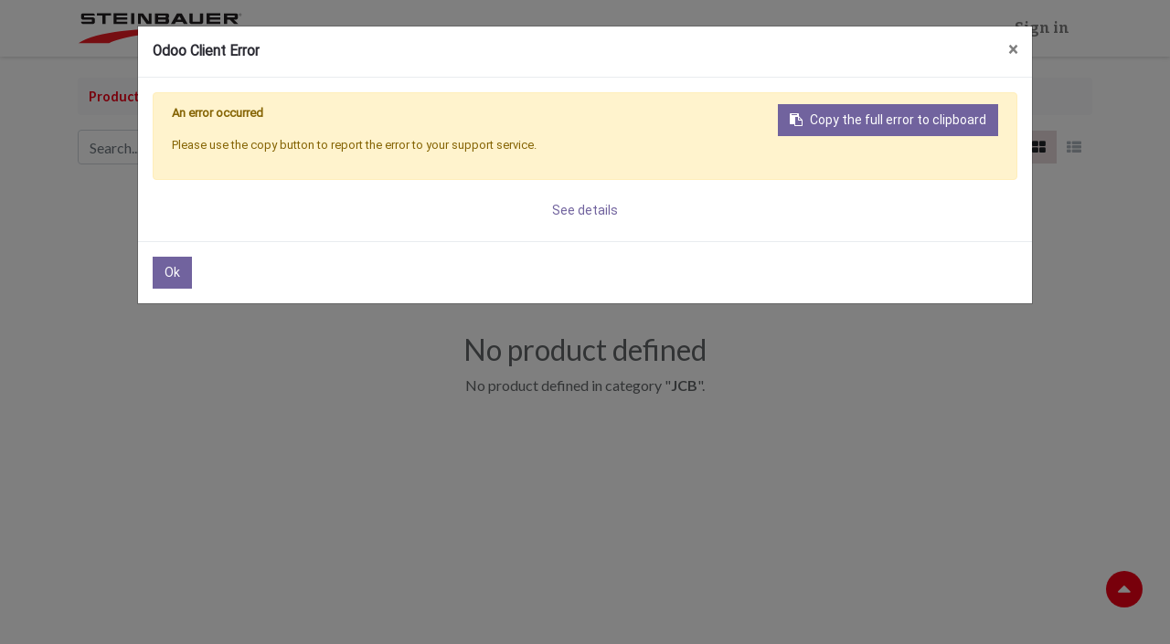

--- FILE ---
content_type: text/html; charset=utf-8
request_url: https://odoo15-prod.steinbauer.cc/shop/category/jcb-21
body_size: 16626
content:
<!DOCTYPE html>
        <html lang="en-US" data-website-id="1" data-main-object="product.public.category(21,)" data-oe-company-name="Nexopt GmbH" data-add2cart-redirect="1">
    <head>
                <meta charset="utf-8"/>
                <meta http-equiv="X-UA-Compatible" content="IE=edge,chrome=1"/>
            <meta name="viewport" content="width=device-width, initial-scale=1"/>
        <meta name="generator" content="Odoo"/>
                        <meta property="og:type" content="website"/>
                        <meta property="og:title" content="JCB | Steinbauer"/>
                        <meta property="og:site_name" content="Nexopt GmbH"/>
                        <meta property="og:url" content="https://odoo15-prod.steinbauer.cc/shop/category/jcb-21"/>
                        <meta property="og:image" content="https://odoo15-prod.steinbauer.cc/web/image/website/1/logo?unique=d8a58d4"/>
                    <meta name="twitter:card" content="summary_large_image"/>
                    <meta name="twitter:title" content="JCB | Steinbauer"/>
                    <meta name="twitter:image" content="https://odoo15-prod.steinbauer.cc/web/image/website/1/logo/300x300?unique=d8a58d4"/>
        <link rel="canonical" href="https://www.steinbauer.cc/shop/category/jcb-21"/>
        <link rel="preconnect" href="https://fonts.gstatic.com/" crossorigin=""/>
                <title> Shop | Steinbauer </title>
                <link type="image/x-icon" rel="shortcut icon" href="/web/image/website/1/favicon?unique=d8a58d4"/>
            <link rel="preload" href="/web/static/lib/fontawesome/fonts/fontawesome-webfont.woff2?v=4.7.0" as="font" crossorigin=""/>
            <link type="text/css" rel="stylesheet" href="/web/assets/830112-e4425cc/1/web.assets_common.min.css" data-asset-bundle="web.assets_common" data-asset-version="e4425cc"/>
            <link type="text/css" rel="stylesheet" href="/web/assets/830159-750120b/1/web.assets_frontend.min.css" data-asset-bundle="web.assets_frontend" data-asset-version="750120b"/>
                <script id="web.layout.odooscript" type="text/javascript">
                    var odoo = {
                        csrf_token: "157debb25c7e8cff1d9837f661541c827fbdbf8do1800927856",
                        debug: "",
                    };
                </script>
            <script type="text/javascript">
                odoo.__session_info__ = {"is_admin": false, "is_system": false, "is_website_user": true, "user_id": false, "is_frontend": true, "profile_session": null, "profile_collectors": null, "profile_params": null, "show_effect": false, "translationURL": "/website/translations", "cache_hashes": {"translations": "18f1458e3b17719ff2927125f9f23e37bf4e483d"}, "geoip_country_code": null};
                if (!/(^|;\s)tz=/.test(document.cookie)) {
                    const userTZ = Intl.DateTimeFormat().resolvedOptions().timeZone;
                    document.cookie = `tz=${userTZ}; path=/`;
                }
            </script>
            <script defer="defer" type="text/javascript" src="/web/assets/715158-796b097/1/web.assets_common_minimal.min.js" data-asset-bundle="web.assets_common_minimal" data-asset-version="796b097"></script>
            <script defer="defer" type="text/javascript" src="/web/assets/715159-e6d4a91/1/web.assets_frontend_minimal.min.js" data-asset-bundle="web.assets_frontend_minimal" data-asset-version="e6d4a91"></script>
            <script defer="defer" type="text/javascript" data-src="/web/assets/739956-ae017f9/1/web.assets_common_lazy.min.js" data-asset-bundle="web.assets_common_lazy" data-asset-version="ae017f9"></script>
            <script defer="defer" type="text/javascript" data-src="/web/assets/828234-e1acce6/1/web.assets_frontend_lazy.min.js" data-asset-bundle="web.assets_frontend_lazy" data-asset-version="e1acce6"></script>
    </head>
            <body class="">
        <div id="wrapwrap" class="   ">
    <header id="top" data-anchor="true" data-name="Header" class="  o_header_standard">
    <nav data-name="Navbar" class="navbar navbar-expand-lg navbar-light o_colored_level o_cc shadow-sm">
            <div id="top_menu_container" class="container justify-content-start justify-content-lg-between">
    <a href="/" class="navbar-brand logo mr-4">
            <span role="img" aria-label="Logo of Steinbauer" title="Steinbauer"><img src="/web/image/website/1/logo/Steinbauer?unique=d8a58d4" class="img img-fluid" alt="Steinbauer" loading="lazy"/></span>
        </a>
                <div id="top_menu_collapse" class="collapse navbar-collapse order-last order-lg-0">
    <ul id="top_menu" class="nav navbar-nav o_menu_loading flex-grow-1">
        <li class="nav-item mx-lg-3 divider d-none"></li> 
        <li class="o_wsale_my_cart align-self-md-start d-none nav-item mx-lg-3">
            <a href="/shop/cart" class="nav-link">
                <i class="fa fa-shopping-cart"></i>
                <sup class="my_cart_quantity badge badge-primary" data-order-id="">0</sup>
            </a>
        </li>
        <li class="o_wsale_my_wish d-none nav-item mr-lg-3 o_wsale_my_wish_hide_empty">
            <a href="/shop/wishlist" class="nav-link">
                <i class="fa fa-1x fa-heart"></i>
                <sup class="my_wish_quantity o_animate_blink badge badge-primary">0</sup>
            </a>
        </li>
            <li class="nav-item ml-lg-auto o_no_autohide_item">
                <a href="/web/login" class="nav-link font-weight-bold">Sign in</a>
            </li>
    </ul>
                </div>
    <button type="button" data-toggle="collapse" data-target="#top_menu_collapse" class="navbar-toggler ml-auto">
        <span class="navbar-toggler-icon o_not_editable"></span>
    </button>
            </div>
    </nav>
    </header>
                <main>
            <div id="wrap" class="js_sale">
                <div class="oe_structure oe_empty oe_structure_not_nearest" id="oe_structure_website_sale_products_1"></div>
                <div class="container oe_website_sale pt-2">
                    <div class="row o_wsale_products_main_row">
                        <div id="products_grid" class="col ">
        <ol class="breadcrumb w-100">
            <li class="breadcrumb-item">
                <a href="/shop">Products</a>
            </li>
                <li class="breadcrumb-item">
                    <span class="d-inline-block">JCB</span>
                </li>
        </ol>
                            <div class="products_header form-inline flex-md-nowrap justify-content-end mb-4">
    <form method="get" class="o_searchbar_form o_wait_lazy_js s_searchbar_input o_wsale_products_searchbar_form w-100 w-md-auto mr-auto mb-2" action="/shop/category/jcb-21?category=21" data-snippet="s_searchbar_input">
            <div role="search" class="input-group  ">
        <input type="search" name="search" class="search-query form-control oe_search_box None" placeholder="Search..." value="" data-search-type="products" data-limit="5" data-display-image="true" data-display-description="true" data-display-extra-link="true" data-display-detail="true" data-order-by="name asc"/>
        <div class="input-group-append">
            <button type="submit" aria-label="Search" title="Search" class="btn oe_search_button btn-primary"><i class="fa fa-search"></i></button>
        </div>
    </div>
            <input name="order" type="hidden" class="o_search_order_by" value="name asc"/>
        </form>
        <div class="dropdown d-none ml-3 mb-2">
                <a role="button" href="#" class="dropdown-toggle btn btn-light" data-toggle="dropdown">
                    <span><img src="/web/image/product.pricelist/38/pricelist_image/25x25/Public%20Pricelist%20%28Websites%29%20%28EUR%29?unique=c1840e0" itemprop="image" class="img img-fluid" alt="Public Pricelist (Websites) (EUR)" loading="lazy"/></span>
                    Public Pricelist (Websites)
                </a>
                <div class="dropdown-menu" role="menu" style="width: max-content;">
                        <a role="menuitem" class="dropdown-item" href="/shop/change_pricelist/38">
                            <span><img src="/web/image/product.pricelist/38/pricelist_image/25x25/Public%20Pricelist%20%28Websites%29%20%28EUR%29?unique=c1840e0" itemprop="image" class="img img-fluid" alt="Public Pricelist (Websites) (EUR)" loading="lazy"/></span>
                            <span class="switcher_pricelist" data-pl_id="38">Public Pricelist (Websites)</span>
                        </a>
                </div>
            </div>
            <div class="btn-group btn-group-toggle ml-3 mb-2 d-none d-sm-inline-flex o_wsale_apply_layout" data-toggle="buttons">
                <label title="Grid" class="btn btn-light border-0 active fa fa-th-large o_wsale_apply_grid">
                    <input type="radio" name="wsale_products_layout" checked="checked"/>
                </label>
                <label title="List" class="btn btn-light border-0  fa fa-th-list o_wsale_apply_list">
                    <input type="radio" name="wsale_products_layout"/>
                </label>
            </div>
        </div>
                                <div class="mb16" id="category_header" data-editor-message="Drag building blocks here to customize the header for &#34;JCB&#34; category."><p><br></p></div>
                                <div class="text-center text-muted mt128 mb256">
                                        <h3 class="mt8">No product defined</h3>
                                        <p>No product defined in category "<strong>JCB</strong>".</p>
                                </div>
                            <div class="products_pager form-inline justify-content-center py-3">
                            </div>
                        </div>
                    </div>
                </div>
                <div class="oe_structure oe_empty oe_structure_not_nearest" id="oe_structure_website_sale_products_2"></div>
            </div>
                </main>
                <footer id="bottom" data-anchor="true" data-name="Footer" class="o_footer o_colored_level o_cc ">
                    <div id="footer" class="oe_structure oe_structure_solo" style="">
      <section class="s_title pt48 pb24" data-vcss="001" data-snippet="s_title" data-name="Title" style="background-image: none;" data-original-title="" title="" aria-describedby="tooltip279032">
        <div class="container s_allow_columns">
          <h4>Designed for Businesses</h4>
        </div>
      </section>
      <section class="s_text_block pb32 o_we_force_no_transition" data-snippet="s_text_block" data-name="Text" style="background-image: none;" data-original-title="" title="" aria-describedby="tooltip957900">
        <div class="container">
          <div class="row">
            <div class="col-lg-5">
              <p>We are a team of passionate people whose goal is to improve everyone’s life through disruptive products. We create outstanding products to solve your business challenges. Our products are designed for small to medium-sized businesses that want to optimize their performance.</p>
            </div>
            <div class="col-lg-3 offset-lg-1 o_colored_level o_we_force_no_transition" style="">
              <p class="text-muted"><b>STEINBAUER<br/></b>NexOpt GmbH<br/>Betriebsstrasse 21<br/>4224 Wartberg ob der Aist<br/>Austria</p>
            </div>
            <div class="col-lg-3 o_colored_level">
              <ul class="list-unstyled mb-2">
                <li data-original-title="" title="" aria-describedby="tooltip116776">
                  <i class="fa fa-phone fa-fw mr-2" contenteditable="false">​</i>
                  <span class="o_force_ltr">
                    <lt-highlighter data-lt-linked="1" style="display: none; z-index: auto !important;">
                      <lt-div spellcheck="false" class="lt-highlighter__wrapper" style="width: 108.531px !important; height: 17px !important; transform: none !important; transform-origin: 0px 0px !important; zoom: 1 !important; margin-left: 28.5625px !important; margin-top: 3px !important;">
                        <lt-div class="lt-highlighter__scroll-element" style="top: 0px !important; left: 0px !important; width: 108.531px !important; height: 17px !important;"></lt-div>
                      </lt-div>
                    </lt-highlighter>
                    <a href="tel:+43 7236 / 21 8 21-0" data-lt-tmp-id="lt-305595" spellcheck="false" data-gramm="false" data-original-title="" title="" aria-describedby="popover473436">+43/(0)7236 / 21 8 21-0</a>
                  </span>
                </li>
                <li data-original-title="" title="" aria-describedby="tooltip129309">
                  <i class="fa fa-envelope fa-fw mr-2" contenteditable="false">​</i>
                  <span>
                    <lt-highlighter data-lt-linked="1" style="display: none; z-index: auto !important;">
                      <lt-div spellcheck="false" class="lt-highlighter__wrapper" style="width: 177.234px !important; height: 17px !important; transform: none !important; transform-origin: 0px 0px !important; zoom: 1 !important; margin-left: 28.5625px !important; margin-top: 3px !important;">
                        <lt-div class="lt-highlighter__scroll-element" style="top: 0px !important; left: 0px !important; width: 177px !important; height: 17px !important;"></lt-div>
                      </lt-div>
                    </lt-highlighter>
                    <a href="mailto:info.at@steinbauer.cc" data-lt-tmp-id="lt-154548" spellcheck="false" data-gramm="false" data-original-title="" title="" aria-describedby="popover970376">info.at@steinbauer.cc</a>
                  </span>
                </li>
              </ul>
              <div class="s_share text-left no_icon_color" data-snippet="s_share" data-name="Social Media">
                <h5 class="s_share_title d-none">Folgen Sie uns</h5>
                <a href="https://www.instagram.com/steinbauer_cc?utm_source=ig_web_button_share_sheet&amp;igsh=ZDNlZDc0MzIxNw==" class="s_share_instagram" target="_blank" data-original-title="" title="">
                  <i class="fa fa-instagram m-1 fa-2x" data-original-title="" title="" aria-describedby="tooltip24273" contenteditable="false">​</i>
                </a>
                <a href="https://at.linkedin.com/company/steinbauer-engineering-performance" class="s_share_linkedin" target="_blank" data-original-title="" title="">
                  <i class="fa fa-linkedin m-1 fa-2x" data-original-title="" title="" aria-describedby="tooltip835960" contenteditable="false">​</i>
                </a>
              </div>
            </div>
          </div>
        </div>
      </section>
    </div>
  <div class="o_footer_copyright o_colored_level o_cc" data-name="Copyright">
                        <div class="container py-3">
                            <div class="row">
                                <div class="col-12 text-center text-sm-left text-muted">
                                    <span class="o_footer_copyright_name mr-2">© 2026 STEINBAUER</span>
        <div class="js_language_selector  dropup">
            <button type="button" data-toggle="dropdown" aria-haspopup="true" aria-expanded="true" class="btn btn-sm btn-outline-secondary border-0 dropdown-toggle ">
    <img class="o_lang_flag" src="/base/static/img/country_flags/us.png?height=25" loading="lazy"/>
    <span class="align-middle">English (US)</span>
            </button>
            <div role="menu" class="dropdown-menu ">
                    <a href="/shop/category/jcb-21" class="dropdown-item js_change_lang active" data-url_code="en">
    <img class="o_lang_flag" src="/base/static/img/country_flags/us.png?height=25" loading="lazy"/>
    <span>English (US)</span>
                    </a>
                    <a href="/de/shop/category/jcb-21" class="dropdown-item js_change_lang " data-url_code="de">
    <img class="o_lang_flag" src="/base/static/img/country_flags/de.png?height=25" loading="lazy"/>
    <span> Deutsch</span>
                    </a>
            </div>
        </div>
                                </div>
                                <div class="col-sm text-center text-sm-right o_not_editable">
        <div class="o_brand_promotion">
            </div>
                                </div>
                            </div>
                        </div>
                    </div>
                </footer>
                <button class="bg-primary" id="btntotop" title="Go to top"></button>
            </div>
    </body>
        </html>

--- FILE ---
content_type: image/svg+xml
request_url: https://odoo15-prod.steinbauer.cc/web/image/website/1/logo/Steinbauer?unique=d8a58d4
body_size: 6604
content:
<?xml version="1.0" encoding="utf-8"?>
<!-- Generator: Adobe Illustrator 26.1.0, SVG Export Plug-In . SVG Version: 6.00 Build 0)  -->
<svg version="1.1" id="Ebene_1" xmlns="http://www.w3.org/2000/svg" xmlns:xlink="http://www.w3.org/1999/xlink" x="0px" y="0px"
	 viewBox="0 0 180 40" enable-background="new 0 0 180 40" xml:space="preserve">
<g>
	<g>
		<defs>
			<rect id="SVGID_1_" x="0.525" y="3.36" width="178.95" height="33.279"/>
		</defs>
		<clipPath id="SVGID_00000145030564324027593760000012473500249367682454_">
			<use xlink:href="#SVGID_1_"  overflow="visible"/>
		</clipPath>
		<path clip-path="url(#SVGID_00000145030564324027593760000012473500249367682454_)" fill="#231F20" d="M99.943,10.827
			c0-0.665-0.268-1.277-0.802-1.833c0.534-0.562,0.802-1.179,0.802-1.85V5.772c0-1.033-0.72-2.411-2.403-2.411H84.67v11.908h12.903
			c1.426,0,2.369-1.147,2.369-2.411V10.827z M96.426,7.962h-8.31V5.979h8.31V7.962z M96.426,12.709h-8.31v-2.188h8.31V12.709z"/>
		<path clip-path="url(#SVGID_00000145030564324027593760000012473500249367682454_)" fill="#231F20" d="M3.636,5.844v2.258
			c0,1.603,1.204,2.461,2.487,2.461h9.269v2.145H3.636c0,1.15,1.022,2.561,2.249,2.561h10.719c1.217,0,2.28-1.107,2.28-2.443v-2.405
			c0-1.6-1.2-2.46-2.487-2.46H7.128V5.979h11.756c0-1.467-1.015-2.618-2.223-2.618H5.973C4.772,3.361,3.636,4.391,3.636,5.844"/>
	</g>
	<polygon fill="#231F20" points="21.104,3.361 21.104,5.979 26.998,5.979 26.998,15.27 30.517,15.27 30.517,5.979 36.437,5.979 
		36.437,3.361 	"/>
	<g>
		<defs>
			<rect id="SVGID_00000097469303519799122350000006465645831156861576_" x="0.525" y="3.36" width="178.95" height="33.279"/>
		</defs>
		<clipPath id="SVGID_00000128474905064024348180000000918158727607402637_">
			<use xlink:href="#SVGID_00000097469303519799122350000006465645831156861576_"  overflow="visible"/>
		</clipPath>
		<path clip-path="url(#SVGID_00000128474905064024348180000000918158727607402637_)" fill="#231F20" d="M66.047,3.361V15.27h3.101
			v-9.04c0,0,6.309,8.925,6.423,9.04h5.308V3.361h-3.101v8.986l-6.407-8.986H66.047z"/>
		<path clip-path="url(#SVGID_00000128474905064024348180000000918158727607402637_)" fill="#231F20" d="M122.24,3.361v9.456
			c0,1.446,1.058,2.453,2.471,2.453h10.221c0.694,0,2.471-0.368,2.471-2.453V3.361h-3.475v9.349h-8.213V3.361H122.24z"/>
	</g>
	<polygon fill="#231F20" points="39.171,3.361 39.171,15.27 54.164,15.27 54.164,12.709 42.578,12.709 42.578,10.522 54.164,10.522 
		54.164,7.962 42.578,7.962 42.578,5.979 54.164,5.979 54.164,3.361 	"/>
	<g>
		<defs>
			<rect id="SVGID_00000092415235655706243740000018211749545398177175_" x="0.525" y="3.36" width="178.95" height="33.279"/>
		</defs>
		<clipPath id="SVGID_00000124132851793764047370000007265925560965481894_">
			<use xlink:href="#SVGID_00000092415235655706243740000018211749545398177175_"  overflow="visible"/>
		</clipPath>
		<path clip-path="url(#SVGID_00000124132851793764047370000007265925560965481894_)" fill="#231F20" d="M113.654,3.361h-4.836
			L102.03,15.27h4.287l1.24-2.237h7.349l1.266,2.237h4.183l0.034-0.024C120.389,15.245,113.722,3.404,113.654,3.361 M113.487,10.522
			h-4.534l2.245-4.048L113.487,10.522z"/>
		<path clip-path="url(#SVGID_00000124132851793764047370000007265925560965481894_)" fill="#231F20" d="M175.739,15.269
			l-4.827-4.747h2.111c1.861,0,2.411-1.523,2.411-2.371V5.813c0-1.514-1.14-2.452-2.436-2.452H160.16v11.908h3.45l-0.004-4.747
			h2.881l4.919,4.747H175.739z M163.607,5.979h8.31v1.983h-8.31V5.979z"/>
	</g>
	<polygon fill="#231F20" points="141.107,3.361 141.107,15.27 156.101,15.27 156.101,12.709 144.515,12.709 144.515,10.522 
		156.101,10.522 156.101,7.962 144.515,7.962 144.515,5.979 156.101,5.979 156.101,3.361 	"/>
	<g>
		<defs>
			<rect id="SVGID_00000149379527586846937250000004997462293117687939_" x="0.525" y="3.36" width="178.95" height="33.279"/>
		</defs>
		<clipPath id="SVGID_00000142162752715761030930000008576808219446022833_">
			<use xlink:href="#SVGID_00000149379527586846937250000004997462293117687939_"  overflow="visible"/>
		</clipPath>
		<path clip-path="url(#SVGID_00000142162752715761030930000008576808219446022833_)" fill="#ED1C24" d="M0.525,36.64
			c36.13-23.992,160.899-15.488,176.45-14.568v1.478c-9.426-0.518-19.345-0.882-28.737-0.927
			C88.303,22.336,47.517,29.052,34.071,36.64H0.525z"/>
	</g>
	<rect x="58.518" y="3.36" fill="#231F20" width="3.408" height="11.909"/>
	<g>
		<defs>
			<rect id="SVGID_00000091698378118361587370000002327495910858747056_" x="0.525" y="3.36" width="178.95" height="33.279"/>
		</defs>
		<clipPath id="SVGID_00000045618509995645306400000005734813787389707907_">
			<use xlink:href="#SVGID_00000091698378118361587370000002327495910858747056_"  overflow="visible"/>
		</clipPath>
		<path clip-path="url(#SVGID_00000045618509995645306400000005734813787389707907_)" fill="#231F20" d="M176.788,4.313
			c0.075-0.168,0.176-0.315,0.304-0.44c0.127-0.124,0.276-0.222,0.446-0.292c0.171-0.07,0.351-0.107,0.543-0.107
			c0.19,0,0.371,0.036,0.539,0.107c0.168,0.07,0.316,0.168,0.443,0.292c0.126,0.125,0.227,0.271,0.302,0.44
			c0.074,0.168,0.111,0.351,0.111,0.548c0,0.201-0.038,0.386-0.111,0.556c-0.075,0.17-0.176,0.317-0.302,0.443
			c-0.127,0.125-0.275,0.223-0.443,0.292c-0.168,0.069-0.349,0.104-0.539,0.104c-0.191,0-0.372-0.035-0.543-0.104
			c-0.17-0.069-0.319-0.167-0.446-0.292c-0.128-0.126-0.229-0.274-0.304-0.443c-0.074-0.17-0.111-0.355-0.111-0.556
			C176.676,4.665,176.714,4.482,176.788,4.313 M177.017,5.336c0.058,0.144,0.139,0.27,0.242,0.377
			c0.103,0.108,0.224,0.191,0.365,0.252c0.141,0.061,0.292,0.091,0.457,0.091c0.161,0,0.311-0.03,0.449-0.091
			c0.139-0.061,0.26-0.144,0.363-0.252c0.103-0.107,0.184-0.233,0.242-0.377c0.058-0.145,0.087-0.304,0.087-0.475
			c0-0.167-0.029-0.322-0.087-0.465c-0.058-0.144-0.139-0.269-0.242-0.374c-0.103-0.105-0.224-0.189-0.363-0.25
			c-0.138-0.061-0.288-0.092-0.449-0.092c-0.165,0-0.316,0.031-0.457,0.092c-0.141,0.061-0.262,0.144-0.365,0.25
			c-0.103,0.105-0.184,0.23-0.242,0.374c-0.058,0.143-0.087,0.298-0.087,0.465C176.93,5.032,176.959,5.19,177.017,5.336
			 M178.165,4.053c0.194,0,0.337,0.039,0.43,0.115c0.093,0.078,0.139,0.194,0.139,0.35c0,0.147-0.04,0.253-0.122,0.322
			c-0.082,0.068-0.184,0.108-0.305,0.121l0.465,0.718h-0.271l-0.443-0.7h-0.268v0.7h-0.253V4.053H178.165z M178.054,4.775
			c0.057,0,0.111-0.002,0.162-0.006c0.051-0.004,0.096-0.013,0.136-0.031c0.04-0.017,0.071-0.044,0.094-0.08
			c0.024-0.035,0.035-0.086,0.035-0.15c0-0.055-0.01-0.098-0.031-0.131c-0.021-0.031-0.048-0.057-0.081-0.074
			c-0.034-0.018-0.073-0.029-0.116-0.035c-0.042-0.007-0.086-0.01-0.128-0.01h-0.334v0.517H178.054z"/>
	</g>
</g>
</svg>
